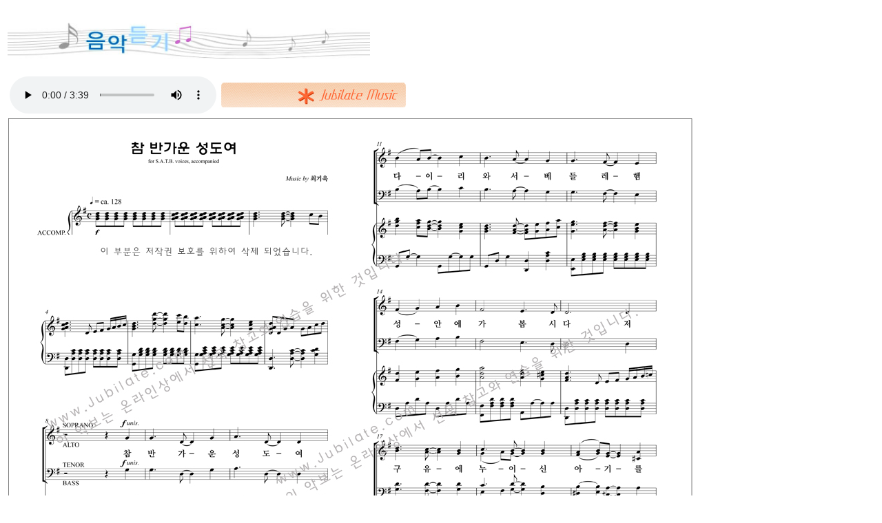

--- FILE ---
content_type: text/html
request_url: http://jubil.cafe24.com/can/christmas2/htm1/07s2.htm
body_size: 601
content:
<!DOCTYPE HTML PUBLIC "-//W3C//DTD HTML 4.01 Transitional//EN">
<html>
<head>
<title>유빌라테 음악듣기- [성탄절칸타타] 크리스마스에는</title>
<meta http-equiv="Content-Type" content="text/html; charset=euc-kr">
</head>

<body>

<table width="40%" border="0">
<tr><td height=20></td></tr>
<tr><td>

<img src="http://jubil.cafe24.com/9_new/img/title.jpg" width="526" height="53"><br><br>
</td></tr>
  <tr>
    <td>
	<table>
	<tr>
	
	  <td><audio id="audioid" src="http://jubil.cafe24.com/can/christmas2/mp3/07s2.mp3" width="300" height="40" controls prelode="none" autoplay loop>
	    <embed src="http://jubil.cafe24.com/can/christmas2/mp3/07s2.mp3" width="275" height="40" autostart=true loop=-1 volume=0>       
	    </audio></td>
	  <td>
	 <img src="http://jubil.cafe24.com/can/na/ad/music.jpg" width="275" height="40">
	  </td>
	 </tr>
	</table>
	</td>
  </tr>

 <tr>
    <td><img src="http://jubil.cafe24.com/can/christmas2/img/7_01.jpg" width="994" height="710"></td>
  </tr>
  <tr>
    <td><img src="http://jubil.cafe24.com/can/christmas2/img/7_02.jpg" width="994" height="710"></td>
  </tr>
     <tr>
    <td><img src="http://jubil.cafe24.com/can/christmas2/img/7_03.jpg" width="994" height="710"></td>
  </tr>
  <tr>
    <td><img src="http://jubil.cafe24.com/can/christmas2/img/7_04.jpg" width="994" height="710"></td>
  </tr>
  
    <tr>
    <td><img src="http://jubil.cafe24.com/can/christmas2/img/7_05.jpg" width="994" height="710"></td>
  </tr>
    <tr>
    <td><img src="http://jubil.cafe24.com/can/christmas2/img/7_06.jpg" width="994" height="710"></td>
  </tr>
</table>
</body>
</html>
